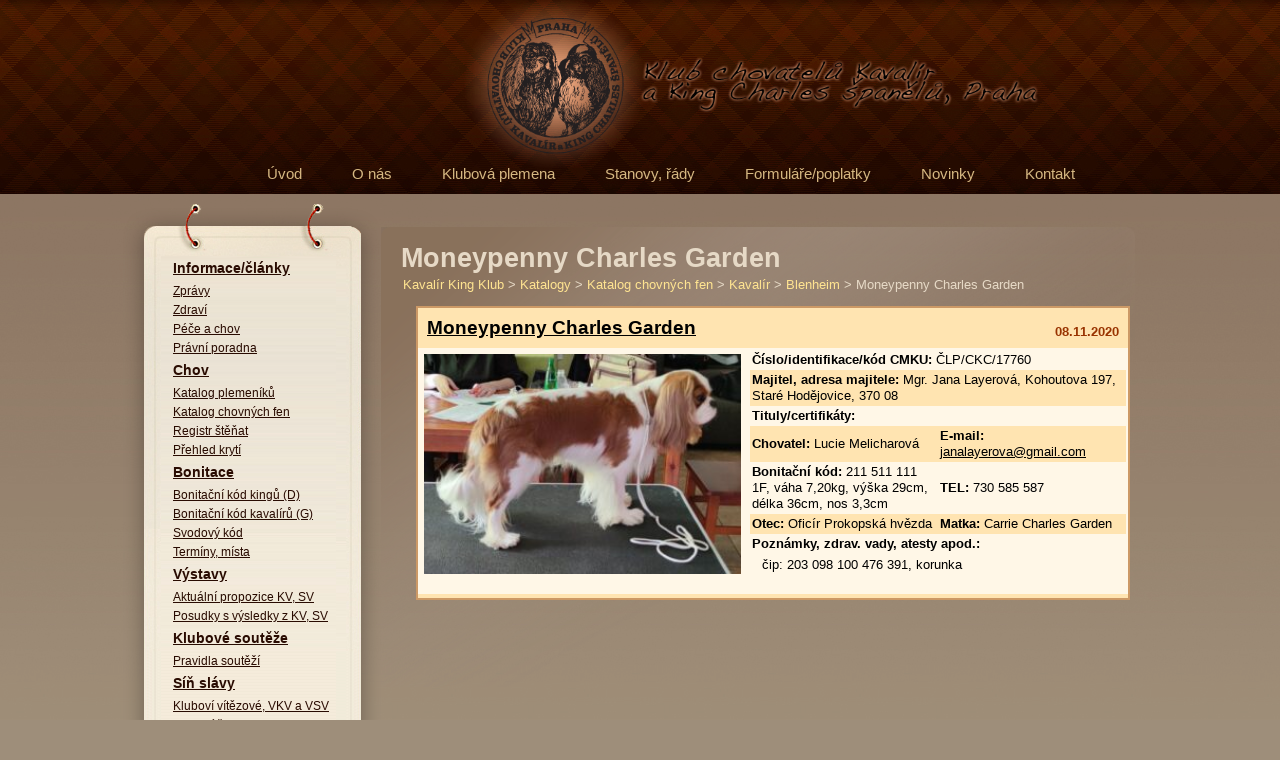

--- FILE ---
content_type: text/html; charset=UTF-8
request_url: https://www.kavalir-king-klub.org/katalog-plemen/katalog-chovnych-fen/moneypenny-charles-garden/
body_size: 6269
content:

<!DOCTYPE html PUBLIC "-//W3C//DTD XHTML 1.0 Strict//EN" "http://www.w3.org/TR/xhtml1/DTD/xhtml1-strict.dtd">
<html xmlns="http://www.w3.org/1999/xhtml" xml:lang="en" lang="en">
<head>
<meta name="author" value="ONDREJDADOK.CZ / A2MEDIA" />
<meta charset="UTF-8" />
<meta http-equiv="Content-Style-Type" content="text/css" />

<link rel="profile" href="http://gmpg.org/xfn/11" />
<link href="https://www.kavalir-king-klub.org/wp-content/themes/a2media/style.css" rel="stylesheet" type="text/css" />
<link href="https://www.kavalir-king-klub.org/wp-content/themes/a2media/layout.css" rel="stylesheet" type="text/css" />

<meta content="IE=8" http-equiv="X-UA-Compatible" /> 

 <script src="https://www.kavalir-king-klub.org/wp-content/themes/a2media/js/jquery-1.3.2.min.js" type="text/javascript"></script>

<script src="https://www.kavalir-king-klub.org/wp-content/themes/a2media/js/Myriad_Pro_400.font.js" type="text/javascript"></script>
<script src="https://www.kavalir-king-klub.org/wp-content/themes/a2media/js/Myriad_Pro_light.font.js" type="text/javascript"></script>

<script src="https://www.kavalir-king-klub.org/wp-content/themes/a2media/js/js.custom.js" type="text/javascript"></script>

<!--[if IE 7]>
<style>
#header ul.sub-menu{position: ; margin:40px 0 0 -200px !important;display: block;}
#header ul li{display: block; float: left;}
</style>
<![endif]-->

 


<!--[if lt IE 7]>
   <script type="text/javascript" src="https://www.kavalir-king-klub.org/wp-content/themes/a2media/js/ie_png.js"></script>
   <script type="text/javascript">
       ie_png.fix('.png');
   </script>
<![endif]-->

<title>Moneypenny Charles Garden | Kavalir King Klub</title>


<link rel='dns-prefetch' href='//s.w.org' />
		<script type="text/javascript">
			window._wpemojiSettings = {"baseUrl":"https:\/\/s.w.org\/images\/core\/emoji\/11.2.0\/72x72\/","ext":".png","svgUrl":"https:\/\/s.w.org\/images\/core\/emoji\/11.2.0\/svg\/","svgExt":".svg","source":{"concatemoji":"https:\/\/www.kavalir-king-klub.org\/wp-includes\/js\/wp-emoji-release.min.js?ver=5.1.1"}};
			!function(a,b,c){function d(a,b){var c=String.fromCharCode;l.clearRect(0,0,k.width,k.height),l.fillText(c.apply(this,a),0,0);var d=k.toDataURL();l.clearRect(0,0,k.width,k.height),l.fillText(c.apply(this,b),0,0);var e=k.toDataURL();return d===e}function e(a){var b;if(!l||!l.fillText)return!1;switch(l.textBaseline="top",l.font="600 32px Arial",a){case"flag":return!(b=d([55356,56826,55356,56819],[55356,56826,8203,55356,56819]))&&(b=d([55356,57332,56128,56423,56128,56418,56128,56421,56128,56430,56128,56423,56128,56447],[55356,57332,8203,56128,56423,8203,56128,56418,8203,56128,56421,8203,56128,56430,8203,56128,56423,8203,56128,56447]),!b);case"emoji":return b=d([55358,56760,9792,65039],[55358,56760,8203,9792,65039]),!b}return!1}function f(a){var c=b.createElement("script");c.src=a,c.defer=c.type="text/javascript",b.getElementsByTagName("head")[0].appendChild(c)}var g,h,i,j,k=b.createElement("canvas"),l=k.getContext&&k.getContext("2d");for(j=Array("flag","emoji"),c.supports={everything:!0,everythingExceptFlag:!0},i=0;i<j.length;i++)c.supports[j[i]]=e(j[i]),c.supports.everything=c.supports.everything&&c.supports[j[i]],"flag"!==j[i]&&(c.supports.everythingExceptFlag=c.supports.everythingExceptFlag&&c.supports[j[i]]);c.supports.everythingExceptFlag=c.supports.everythingExceptFlag&&!c.supports.flag,c.DOMReady=!1,c.readyCallback=function(){c.DOMReady=!0},c.supports.everything||(h=function(){c.readyCallback()},b.addEventListener?(b.addEventListener("DOMContentLoaded",h,!1),a.addEventListener("load",h,!1)):(a.attachEvent("onload",h),b.attachEvent("onreadystatechange",function(){"complete"===b.readyState&&c.readyCallback()})),g=c.source||{},g.concatemoji?f(g.concatemoji):g.wpemoji&&g.twemoji&&(f(g.twemoji),f(g.wpemoji)))}(window,document,window._wpemojiSettings);
		</script>
		<style type="text/css">
img.wp-smiley,
img.emoji {
	display: inline !important;
	border: none !important;
	box-shadow: none !important;
	height: 1em !important;
	width: 1em !important;
	margin: 0 .07em !important;
	vertical-align: -0.1em !important;
	background: none !important;
	padding: 0 !important;
}
</style>
	<link rel='stylesheet' id='EG-Attachments_stylesheet-css'  href='https://www.kavalir-king-klub.org/wp-content/plugins/eg-attachments/eg-attachments.css?ver=5.1.1' type='text/css' media='all' />
<link rel='stylesheet' id='wp-block-library-css'  href='https://www.kavalir-king-klub.org/wp-includes/css/dist/block-library/style.min.css?ver=5.1.1' type='text/css' media='all' />
<link rel='stylesheet' id='contact-form-7-css'  href='https://www.kavalir-king-klub.org/wp-content/plugins/contact-form-7/styles.css?ver=2.3.1' type='text/css' media='all' />
<link rel='stylesheet' id='wp-pagenavi-css'  href='https://www.kavalir-king-klub.org/wp-content/plugins/wp-pagenavi/pagenavi-css.css?ver=2.70' type='text/css' media='all' />
<script type='text/javascript' src='https://www.kavalir-king-klub.org/wp-includes/js/jquery/jquery.js?ver=1.12.4'></script>
<script type='text/javascript' src='https://www.kavalir-king-klub.org/wp-includes/js/jquery/jquery-migrate.min.js?ver=1.4.1'></script>
<link rel='https://api.w.org/' href='https://www.kavalir-king-klub.org/wp-json/' />
<link rel="EditURI" type="application/rsd+xml" title="RSD" href="https://www.kavalir-king-klub.org/xmlrpc.php?rsd" />
<link rel="wlwmanifest" type="application/wlwmanifest+xml" href="https://www.kavalir-king-klub.org/wp-includes/wlwmanifest.xml" /> 
<link rel='prev' title='Fantaghiró My Pure Joy' href='https://www.kavalir-king-klub.org/katalog-plemen/katalog-chovnych-fen/fantaghiro-my-pure-joy/' />
<link rel='next' title='Fergie My Pure Joy' href='https://www.kavalir-king-klub.org/katalog-plemen/katalog-chovnych-fen/fergie-my-pure-joy/' />
<meta name="generator" content="WordPress 5.1.1" />
<link rel="canonical" href="https://www.kavalir-king-klub.org/katalog-plemen/katalog-chovnych-fen/moneypenny-charles-garden/" />
<link rel='shortlink' href='https://www.kavalir-king-klub.org/?p=18456' />
<link rel="alternate" type="application/json+oembed" href="https://www.kavalir-king-klub.org/wp-json/oembed/1.0/embed?url=https%3A%2F%2Fwww.kavalir-king-klub.org%2Fkatalog-plemen%2Fkatalog-chovnych-fen%2Fmoneypenny-charles-garden%2F" />
<link rel="alternate" type="text/xml+oembed" href="https://www.kavalir-king-klub.org/wp-json/oembed/1.0/embed?url=https%3A%2F%2Fwww.kavalir-king-klub.org%2Fkatalog-plemen%2Fkatalog-chovnych-fen%2Fmoneypenny-charles-garden%2F&#038;format=xml" />
<meta name="framework" content="Alkivia Framework 0.8" />
   <link rel="stylesheet" href="https://www.kavalir-king-klub.org/wp-content/plugins/tdo-mini-forms/tdomf-style-form.css" type="text/css" media="screen" />
   	
<style type="text/css" media="screen">
	#home-rotator {
		position: relative;
		width: 898px;
		height: 415px;
		margin: 0; padding: 0;
		overflow: hidden;
	}
</style>
	
<script type="text/javascript"><!--//--><![CDATA[//><!--
function prepareTargetBlank() {
	var className = 'wpsi-blank';
	var as = document.getElementsByTagName('a');
	for(i=0;i<as.length;i++) {
		var a = as[i];
		r=new RegExp("(^| )"+className+"($| )");
		if(r.test(a.className)) {
			a.onclick = function() {
				window.open(this.href);
				return false;
			}
		}
	}
}
window.onload = prepareTargetBlank;
//--><!]]>
</script><style type="text/css" media="all">
/* <![CDATA[ */
@import url("https://www.kavalir-king-klub.org/wp-content/plugins/wp-table-reloaded/css/plugin.css?ver=1.9.1");
@import url("https://www.kavalir-king-klub.org/wp-content/plugins/wp-table-reloaded/css/datatables.css?ver=1.9.1");
/* ]]> */
</style>
</head>

<body id="page1" class="subpage">
<div class="page-bottom">
<div class="page">
<div class="right_bgd"></div>
<div class="tail-top">
  	<div class="tail-top1">
        <div class="tail-bottom">
            <div class="main">
                <div id="header">
                <div class="menu"><ul id="menu-hlavni-menu" class="menu"><li id="menu-item-9" class="menu-item menu-item-type-post_type menu-item-object-page menu-item-home menu-item-9"><a href="https://www.kavalir-king-klub.org/"><em><b>Úvod</b></em></a></li>
<li id="menu-item-62" class="menu-item menu-item-type-post_type menu-item-object-page menu-item-has-children menu-item-62"><a href="https://www.kavalir-king-klub.org/o-nas/"><em><b>O nás</b></em></a>
<ul class="sub-menu">
	<li id="menu-item-341" class="menu-item menu-item-type-post_type menu-item-object-page menu-item-341"><a href="https://www.kavalir-king-klub.org/o-nas/historie-klubu/"><em><b>Historie klubu</b></em></a></li>
	<li id="menu-item-342" class="menu-item menu-item-type-post_type menu-item-object-page menu-item-342"><a href="https://www.kavalir-king-klub.org/o-nas/clenstvi-klubu/"><em><b>Členství v klubu</b></em></a></li>
	<li id="menu-item-343" class="menu-item menu-item-type-post_type menu-item-object-page menu-item-343"><a href="https://www.kavalir-king-klub.org/o-nas/clenove-vyboru/"><em><b>Členové výboru</b></em></a></li>
	<li id="menu-item-344" class="menu-item menu-item-type-post_type menu-item-object-page menu-item-344"><a href="https://www.kavalir-king-klub.org/o-nas/clenove-kk/"><em><b>Členové KK</b></em></a></li>
	<li id="menu-item-345" class="menu-item menu-item-type-post_type menu-item-object-page menu-item-345"><a href="https://www.kavalir-king-klub.org/o-nas/opch/"><em><b>OPCH</b></em></a></li>
</ul>
</li>
<li id="menu-item-63" class="menu-item menu-item-type-post_type menu-item-object-page menu-item-has-children menu-item-63"><a href="https://www.kavalir-king-klub.org/klubova-plemena/"><em><b>Klubová plemena</b></em></a>
<ul class="sub-menu">
	<li id="menu-item-348" class="menu-item menu-item-type-post_type menu-item-object-page menu-item-348"><a href="https://www.kavalir-king-klub.org/klubova-plemena/spolecna-historie/"><em><b>Společná historie</b></em></a></li>
	<li id="menu-item-346" class="menu-item menu-item-type-post_type menu-item-object-page menu-item-346"><a href="https://www.kavalir-king-klub.org/klubova-plemena/kavalir-standard/"><em><b>Kavalír – standard</b></em></a></li>
	<li id="menu-item-347" class="menu-item menu-item-type-post_type menu-item-object-page menu-item-347"><a href="https://www.kavalir-king-klub.org/klubova-plemena/king-standard/"><em><b>King – standard</b></em></a></li>
</ul>
</li>
<li id="menu-item-64" class="menu-item menu-item-type-post_type menu-item-object-page menu-item-has-children menu-item-64"><a href="https://www.kavalir-king-klub.org/stanovy-rady/"><em><b>Stanovy, řády</b></em></a>
<ul class="sub-menu">
	<li id="menu-item-349" class="menu-item menu-item-type-post_type menu-item-object-page menu-item-349"><a href="https://www.kavalir-king-klub.org/stanovy-rady/stanovy-klubu/"><em><b>Stanovy klubu</b></em></a></li>
	<li id="menu-item-351" class="menu-item menu-item-type-post_type menu-item-object-page menu-item-351"><a href="https://www.kavalir-king-klub.org/stanovy-rady/chovatelsky-a-zapisni-rad/"><em><b>Chovatelský řád</b></em></a></li>
	<li id="menu-item-352" class="menu-item menu-item-type-post_type menu-item-object-page menu-item-352"><a href="https://www.kavalir-king-klub.org/stanovy-rady/organizacni-rad/"><em><b>Organizační řád</b></em></a></li>
	<li id="menu-item-1841" class="menu-item menu-item-type-post_type menu-item-object-page menu-item-1841"><a href="https://www.kavalir-king-klub.org/stanovy-rady/bonitacni-rad/"><em><b>Bonitační řád</b></em></a></li>
</ul>
</li>
<li id="menu-item-65" class="menu-item menu-item-type-post_type menu-item-object-page menu-item-has-children menu-item-65"><a href="https://www.kavalir-king-klub.org/formularepoplatky/"><em><b>Formuláře/poplatky</b></em></a>
<ul class="sub-menu">
	<li id="menu-item-353" class="menu-item menu-item-type-post_type menu-item-object-page menu-item-353"><a href="https://www.kavalir-king-klub.org/formularepoplatky/prihlaska-do-klubu/"><em><b>Přihláška do klubu</b></em></a></li>
	<li id="menu-item-354" class="menu-item menu-item-type-post_type menu-item-object-page menu-item-354"><a href="https://www.kavalir-king-klub.org/formularepoplatky/prihlaska-na-svodbonitaci/"><em><b>Přihláška na svod/bonitaci</b></em></a></li>
	<li id="menu-item-355" class="menu-item menu-item-type-post_type menu-item-object-page menu-item-355"><a href="https://www.kavalir-king-klub.org/formularepoplatky/aktualni-prihlaska-na-kv/"><em><b>Aktuální přihláška na KV</b></em></a></li>
	<li id="menu-item-17193" class="menu-item menu-item-type-post_type menu-item-object-page menu-item-17193"><a href="https://www.kavalir-king-klub.org/formularepoplatky/chovatelske-tiskopisy/"><em><b>Chovatelské tiskopisy</b></em></a></li>
	<li id="menu-item-19851" class="menu-item menu-item-type-post_type menu-item-object-page menu-item-19851"><a href="https://www.kavalir-king-klub.org/klubove-poplatky/"><em><b>Klubové poplatky</b></em></a></li>
	<li id="menu-item-356" class="menu-item menu-item-type-post_type menu-item-object-page menu-item-356"><a href="https://www.kavalir-king-klub.org/formularepoplatky/identifikace-plateb/"><em><b>Identifikace plateb</b></em></a></li>
</ul>
</li>
<li id="menu-item-419" class="menu-item menu-item-type-taxonomy menu-item-object-category menu-item-419"><a href="https://www.kavalir-king-klub.org/category/novinky/"><em><b>Novinky</b></em></a></li>
<li id="menu-item-320" class="menu-item menu-item-type-post_type menu-item-object-page menu-item-320"><a href="https://www.kavalir-king-klub.org/kontakt/"><em><b>Kontakt</b></em></a></li>
</ul></div>                	
                   <!--<a href="#"><img alt="" src="images/icon.jpg" class="icon" /></a>-->
                    <div class="logo"><a href="/"><img alt="" src="https://www.kavalir-king-klub.org/wp-content/themes/a2media/images/logo.png" class="logo" /></a><br /></div>
                    
                   
                                       
                </div>


       
        <div id="subpage-content">
		
        <div class="leftblock-bottom">
        <div class="leftblock-content">
		<div class="leftblock">
			 <div class="menu"><ul id="menu-leve-menu" class="menu"><li id="menu-item-412" class="menu-item menu-item-type-taxonomy menu-item-object-category menu-item-has-children menu-item-412"><a href="https://www.kavalir-king-klub.org/category/novinky/">Informace/články</a>
<ul class="sub-menu">
	<li id="menu-item-2153" class="menu-item menu-item-type-taxonomy menu-item-object-category menu-item-2153"><a href="https://www.kavalir-king-klub.org/category/novinky/zpravy/">Zprávy</a></li>
	<li id="menu-item-415" class="menu-item menu-item-type-taxonomy menu-item-object-category menu-item-415"><a href="https://www.kavalir-king-klub.org/category/novinky/zdravi/">Zdraví</a></li>
	<li id="menu-item-413" class="menu-item menu-item-type-taxonomy menu-item-object-category menu-item-413"><a href="https://www.kavalir-king-klub.org/category/novinky/pece/">Péče a chov</a></li>
	<li id="menu-item-414" class="menu-item menu-item-type-taxonomy menu-item-object-category menu-item-414"><a href="https://www.kavalir-king-klub.org/category/novinky/pravni-poradna/">Právní poradna</a></li>
</ul>
</li>
<li id="menu-item-1715" class="menu-item menu-item-type-post_type menu-item-object-page menu-item-has-children menu-item-1715"><a href="https://www.kavalir-king-klub.org/chov/">Chov</a>
<ul class="sub-menu">
	<li id="menu-item-255" class="menu-item menu-item-type-taxonomy menu-item-object-category menu-item-has-children menu-item-255"><a href="https://www.kavalir-king-klub.org/category/katalog-plemen/katalog-plemeniku/">Katalog plemeníků</a>
	<ul class="sub-menu">
		<li id="menu-item-455" class="menu-item menu-item-type-taxonomy menu-item-object-category menu-item-has-children menu-item-455"><a href="https://www.kavalir-king-klub.org/category/katalog-plemen/katalog-plemeniku/kavalir/">Kavalír</a>
		<ul class="sub-menu">
			<li id="menu-item-443" class="menu-item menu-item-type-taxonomy menu-item-object-category menu-item-443"><a href="https://www.kavalir-king-klub.org/category/katalog-plemen/katalog-plemeniku/kavalir/black-and-tan/">Black and tan</a></li>
			<li id="menu-item-445" class="menu-item menu-item-type-taxonomy menu-item-object-category menu-item-445"><a href="https://www.kavalir-king-klub.org/category/katalog-plemen/katalog-plemeniku/kavalir/blenheim/">Blenheim</a></li>
			<li id="menu-item-453" class="menu-item menu-item-type-taxonomy menu-item-object-category menu-item-453"><a href="https://www.kavalir-king-klub.org/category/katalog-plemen/katalog-plemeniku/kavalir/tricolor/">Tricolor</a></li>
			<li id="menu-item-451" class="menu-item menu-item-type-taxonomy menu-item-object-category menu-item-451"><a href="https://www.kavalir-king-klub.org/category/katalog-plemen/katalog-plemeniku/kavalir/ruby/">Ruby</a></li>
		</ul>
</li>
		<li id="menu-item-457" class="menu-item menu-item-type-taxonomy menu-item-object-category menu-item-has-children menu-item-457"><a href="https://www.kavalir-king-klub.org/category/katalog-plemen/katalog-plemeniku/king/">King</a>
		<ul class="sub-menu">
			<li id="menu-item-444" class="menu-item menu-item-type-taxonomy menu-item-object-category menu-item-444"><a href="https://www.kavalir-king-klub.org/category/katalog-plemen/katalog-plemeniku/king/black-and-tan-king/">Black and tan</a></li>
			<li id="menu-item-446" class="menu-item menu-item-type-taxonomy menu-item-object-category menu-item-446"><a href="https://www.kavalir-king-klub.org/category/katalog-plemen/katalog-plemeniku/king/blenheim-king/">Blenheim</a></li>
			<li id="menu-item-454" class="menu-item menu-item-type-taxonomy menu-item-object-category menu-item-454"><a href="https://www.kavalir-king-klub.org/category/katalog-plemen/katalog-plemeniku/king/tricolor-king/">Tricolor</a></li>
			<li id="menu-item-452" class="menu-item menu-item-type-taxonomy menu-item-object-category menu-item-452"><a href="https://www.kavalir-king-klub.org/category/katalog-plemen/katalog-plemeniku/king/ruby-king/">Ruby</a></li>
		</ul>
</li>
	</ul>
</li>
	<li id="menu-item-254" class="menu-item menu-item-type-taxonomy menu-item-object-category current-post-ancestor current-menu-parent current-post-parent menu-item-has-children menu-item-254"><a href="https://www.kavalir-king-klub.org/category/katalog-plemen/katalog-chovnych-fen/">Katalog chovných fen</a>
	<ul class="sub-menu">
		<li id="menu-item-456" class="menu-item menu-item-type-taxonomy menu-item-object-category current-post-ancestor current-menu-parent current-post-parent menu-item-has-children menu-item-456"><a href="https://www.kavalir-king-klub.org/category/katalog-plemen/katalog-chovnych-fen/kavalir-katalog-chovnych-fen/">Kavalír</a>
		<ul class="sub-menu">
			<li id="menu-item-459" class="menu-item menu-item-type-taxonomy menu-item-object-category menu-item-459"><a href="https://www.kavalir-king-klub.org/category/katalog-plemen/katalog-chovnych-fen/kavalir-katalog-chovnych-fen/black-and-tan-kavalir-katalog-chovnych-fen/">Black and tan</a></li>
			<li id="menu-item-461" class="menu-item menu-item-type-taxonomy menu-item-object-category current-post-ancestor current-menu-parent current-post-parent menu-item-461"><a href="https://www.kavalir-king-klub.org/category/katalog-plemen/katalog-chovnych-fen/kavalir-katalog-chovnych-fen/blenheim-kavalir-katalog-chovnych-fen/">Blenheim</a></li>
			<li id="menu-item-463" class="menu-item menu-item-type-taxonomy menu-item-object-category menu-item-463"><a href="https://www.kavalir-king-klub.org/category/katalog-plemen/katalog-chovnych-fen/kavalir-katalog-chovnych-fen/ruby-kavalir-katalog-chovnych-fen/">Ruby</a></li>
			<li id="menu-item-465" class="menu-item menu-item-type-taxonomy menu-item-object-category menu-item-465"><a href="https://www.kavalir-king-klub.org/category/katalog-plemen/katalog-chovnych-fen/kavalir-katalog-chovnych-fen/tricolor-kavalir-katalog-chovnych-fen/">Tricolor</a></li>
		</ul>
</li>
		<li id="menu-item-458" class="menu-item menu-item-type-taxonomy menu-item-object-category menu-item-has-children menu-item-458"><a href="https://www.kavalir-king-klub.org/category/katalog-plemen/katalog-chovnych-fen/king-katalog-chovnych-fen/">King</a>
		<ul class="sub-menu">
			<li id="menu-item-460" class="menu-item menu-item-type-taxonomy menu-item-object-category menu-item-460"><a href="https://www.kavalir-king-klub.org/category/katalog-plemen/katalog-chovnych-fen/king-katalog-chovnych-fen/black-and-tan-king-katalog-chovnych-fen/">Black and tan</a></li>
			<li id="menu-item-462" class="menu-item menu-item-type-taxonomy menu-item-object-category menu-item-462"><a href="https://www.kavalir-king-klub.org/category/katalog-plemen/katalog-chovnych-fen/king-katalog-chovnych-fen/blenheim-king-katalog-chovnych-fen/">Blenheim</a></li>
			<li id="menu-item-464" class="menu-item menu-item-type-taxonomy menu-item-object-category menu-item-464"><a href="https://www.kavalir-king-klub.org/category/katalog-plemen/katalog-chovnych-fen/king-katalog-chovnych-fen/ruby-king-katalog-chovnych-fen/">Ruby</a></li>
			<li id="menu-item-466" class="menu-item menu-item-type-taxonomy menu-item-object-category menu-item-466"><a href="https://www.kavalir-king-klub.org/category/katalog-plemen/katalog-chovnych-fen/king-katalog-chovnych-fen/tricolor-king-katalog-chovnych-fen/">Tricolor</a></li>
		</ul>
</li>
	</ul>
</li>
	<li id="menu-item-185" class="menu-item menu-item-type-post_type menu-item-object-page menu-item-185"><a href="https://www.kavalir-king-klub.org/chov/registr-stenat/">Registr štěňat</a></li>
	<li id="menu-item-780" class="menu-item menu-item-type-post_type menu-item-object-page menu-item-780"><a href="https://www.kavalir-king-klub.org/chov/prehled-kryti/">Přehled krytí</a></li>
</ul>
</li>
<li id="menu-item-187" class="menu-item menu-item-type-post_type menu-item-object-page menu-item-has-children menu-item-187"><a href="https://www.kavalir-king-klub.org/bonitace/">Bonitace</a>
<ul class="sub-menu">
	<li id="menu-item-188" class="menu-item menu-item-type-post_type menu-item-object-page menu-item-188"><a href="https://www.kavalir-king-klub.org/bonitace/bonitacni-kod-kingu-d/">Bonitační kód kingů (D)</a></li>
	<li id="menu-item-189" class="menu-item menu-item-type-post_type menu-item-object-page menu-item-189"><a href="https://www.kavalir-king-klub.org/bonitace/bonitacni-kod-kavaliru-f/">Bonitační kód kavalírů (G)</a></li>
	<li id="menu-item-191" class="menu-item menu-item-type-post_type menu-item-object-page menu-item-191"><a href="https://www.kavalir-king-klub.org/bonitace/svodovy-kod/">Svodový kód</a></li>
	<li id="menu-item-190" class="menu-item menu-item-type-post_type menu-item-object-page menu-item-190"><a href="https://www.kavalir-king-klub.org/bonitace/terminy-mista/">Termíny, místa</a></li>
</ul>
</li>
<li id="menu-item-192" class="menu-item menu-item-type-post_type menu-item-object-page menu-item-has-children menu-item-192"><a href="https://www.kavalir-king-klub.org/vystavy/">Výstavy</a>
<ul class="sub-menu">
	<li id="menu-item-3040" class="menu-item menu-item-type-post_type menu-item-object-page menu-item-3040"><a href="https://www.kavalir-king-klub.org/vystavy/aktualni-propozice-kv-sv-2/">Aktuální propozice KV, SV</a></li>
	<li id="menu-item-716" class="menu-item menu-item-type-taxonomy menu-item-object-category menu-item-716"><a href="https://www.kavalir-king-klub.org/category/posudky-s-vysledky-z-kv-sv/">Posudky s výsledky z KV, SV</a></li>
</ul>
</li>
<li id="menu-item-197" class="menu-item menu-item-type-post_type menu-item-object-page menu-item-has-children menu-item-197"><a href="https://www.kavalir-king-klub.org/klubove-souteze/">Klubové soutěže</a>
<ul class="sub-menu">
	<li id="menu-item-198" class="menu-item menu-item-type-post_type menu-item-object-page menu-item-198"><a href="https://www.kavalir-king-klub.org/klubove-souteze/pravidla-soutezi-2/">Pravidla soutěží</a></li>
</ul>
</li>
<li id="menu-item-204" class="menu-item menu-item-type-post_type menu-item-object-page menu-item-has-children menu-item-204"><a href="https://www.kavalir-king-klub.org/sin-slavy/">Síň slávy</a>
<ul class="sub-menu">
	<li id="menu-item-205" class="menu-item menu-item-type-post_type menu-item-object-page menu-item-205"><a href="https://www.kavalir-king-klub.org/sin-slavy/klubovi-vitezove/">Kluboví vítězové, VKV a VSV</a></li>
	<li id="menu-item-206" class="menu-item menu-item-type-post_type menu-item-object-page menu-item-206"><a href="https://www.kavalir-king-klub.org/sin-slavy/klubovi-sampioni/">Kluboví šampioni</a></li>
</ul>
</li>
<li id="menu-item-388" class="menu-item menu-item-type-taxonomy menu-item-object-category menu-item-has-children menu-item-388"><a href="https://www.kavalir-king-klub.org/category/inzeraty/">Inzeráty</a>
<ul class="sub-menu">
	<li id="menu-item-393" class="menu-item menu-item-type-post_type menu-item-object-page menu-item-393"><a href="https://www.kavalir-king-klub.org/novy-inzerat/">Nový inzerát</a></li>
</ul>
</li>
<li id="menu-item-210" class="menu-item menu-item-type-post_type menu-item-object-page menu-item-210"><a href="https://www.kavalir-king-klub.org/odkazy/">Odkazy</a></li>
<li id="menu-item-19847" class="menu-item menu-item-type-post_type menu-item-object-page menu-item-19847"><a href="https://www.kavalir-king-klub.org/klubove-poplatky/">Klubové poplatky</a></li>
</ul></div>        </div>
        </div>
		</div>
            

	        <div class="content">
	        <div class="post">
			<h1>Moneypenny Charles Garden</h1>
			<div class="breadcrumbs">
            <!-- Breadcrumb NavXT 3.8.1 -->
<a title="Kavalír King Klub." href="https://www.kavalir-king-klub.org">Kavalír King Klub</a> &gt; <a title="Go to the Katalogy category archives." href="https://www.kavalir-king-klub.org/category/katalog-plemen/">Katalogy</a> &gt; <a title="Go to the Katalog chovných fen category archives." href="https://www.kavalir-king-klub.org/category/katalog-plemen/katalog-chovnych-fen/">Katalog chovných fen</a> &gt; <a title="Go to the Kavalír category archives." href="https://www.kavalir-king-klub.org/category/katalog-plemen/katalog-chovnych-fen/kavalir-katalog-chovnych-fen/">Kavalír</a> &gt; <a title="Go to the Blenheim category archives." href="https://www.kavalir-king-klub.org/category/katalog-plemen/katalog-chovnych-fen/kavalir-katalog-chovnych-fen/blenheim-kavalir-katalog-chovnych-fen/">Blenheim</a> &gt; Moneypenny Charles Garden			</div>  
            
            <div class="entry">          
   							<table width="100%" cellpadding="0" cellspacing="0" style="margin: 0 0 10px 0;padding:5px;color: black;" class="inzercetable">
  <tr>
    <td>&nbsp;</td>
    <td width="100%" bgcolor="#CC9966"><table width="100%" cellpadding="4" cellspacing="0" >
      <tr bgcolor="#FFE4B1">
        <td colspan="2">&nbsp;&nbsp;  <h2 style="float: left; margin: 10px 0 10px 7px !important"><a href="https://www.kavalir-king-klub.org/katalog-plemen/katalog-chovnych-fen/moneypenny-charles-garden/">Moneypenny Charles Garden</a></h2><font color="#993300" style="float: right; margin: 14px 7px 0 0 !important"><strong>08.11.2020</strong></font></td>
       
      </tr>
      <tr bgcolor="#FFE4B1">
        <td colspan="1" bgcolor="#FFF7E7">
        <div class="lightbox">
        
		
		<div id='gallery-1' class='gallery galleryid-18456 gallery-columns-3 gallery-size-medium'><dl class='gallery-item'>
			<dt class='gallery-icon landscape'>
				<a href='https://www.kavalir-king-klub.org/wp-content/uploads/2022/12/Moneypenny-charles-garden.jpg'><img width="300" height="208" src="https://www.kavalir-king-klub.org/wp-content/uploads/2022/12/Moneypenny-charles-garden-300x208.jpg" class="attachment-medium size-medium" alt="" srcset="https://www.kavalir-king-klub.org/wp-content/uploads/2022/12/Moneypenny-charles-garden-300x208.jpg 300w, https://www.kavalir-king-klub.org/wp-content/uploads/2022/12/Moneypenny-charles-garden-768x533.jpg 768w, https://www.kavalir-king-klub.org/wp-content/uploads/2022/12/Moneypenny-charles-garden-1024x710.jpg 1024w" sizes="(max-width: 300px) 100vw, 300px" /></a>
			</dt></dl>
			<br style='clear: both' />
		</div>
        </div>
        
        </td>
        <td colspan="1" bgcolor="#FFF7E7" width="95%" valign="top">
		
        
        <table width="100%" cellpadding="2" cellspacing="0">
     
  	
          <tr bgcolor="">
            <td width="50%" align="left" colspan="2"><strong>Číslo/identifikace/kód CMKU: </strong>ČLP/CKC/17760</td>
            </tr>
	          <tr bgcolor="#FFE4B1">
            <td width="50%" align="left" colspan="2"><strong>Majitel, adresa majitele:</strong> Mgr. Jana Layerová, Kohoutova 197, Staré Hodějovice, 370 08</td>           
            </tr>
			<tr>
            <td width="50%" align="left"><strong>Tituly/certifikáty:</strong> </td>
            </tr>
          <tr>
            <tr bgcolor="#FFE4B1">
            <td width="50%" align="left"><strong>Chovatel:</strong> Lucie Melicharová</td>
            <td width="49%"> <strong>E-mail:</strong> <a href='mailto:janalayerova@gmail.com'>janalayerova@gmail.com</a></td>
          </tr>
          <tr>
            <td width="50%" align="left"><strong>Bonitační kód:</strong> 211 511 111 1F, váha 7,20kg, výška 29cm, délka 36cm, nos 3,3cm</td>
            <td width="49%"><strong>TEL:</strong> 730 585 587</td>
</td>
</tr>
            <tr bgcolor="#FFE4B1">
            <td width="50%" align="left"><strong>Otec:</strong> Oficír Prokopská hvězda</td>
            <td width="50%" align="left"><strong>Matka:</strong> Carrie Charles Garden</td>
          </tr>
    
             <tr bgcolor="">
            <td width="50%" align="left" colspan="2"><strong>Poznámky, zdrav. vady, atesty apod.:</strong> <p>čip: 203 098 100 476 391, korunka</p>
</td>           
            </tr>
	
    
        </table>
        
        
        </td>
      
        </tr>
      <tr bgcolor="#FFE4B1">
        <td colspan="2" bgcolor="#FFF7E7" style="padding:7px;">
       
        </td>
        </tr>
      <tr bgcolor="#FFE4B1">
        <td colspan="2"></td>
        </tr>
    </table></td>
  </tr>
</table>            </div>   
	        
            </div>
        </div>
        	
    </div>
                <div id="footer">
                    <div class="indent-footer"><p>Kavalír King Klub Praha &nbsp;&copy; 1990 - 2026 </p><p>Developed by <a href="http://www.dadok.cz" target="_blank">DADOK - Global Internet Solutions</a></p></div>
                </div>
            </div>
         </div>
     </div>
</div>




<script type="text/javascript">
jQuery(document).ready(function($) {
	$("#home-rotator").cycle({ 
	    fx: 'fade',
	    timeout: 800,
	    speed: 2000,
	    pause: 0
});
});
</script>

<script type='text/javascript' src='https://www.kavalir-king-klub.org/wp-includes/js/jquery/jquery.form.min.js?ver=4.2.1'></script>
<script type='text/javascript' src='https://www.kavalir-king-klub.org/wp-content/plugins/contact-form-7/scripts.js?ver=2.3.1'></script>
<script type='text/javascript' src='https://www.kavalir-king-klub.org/wp-content/plugins/wp-cycle/jquery.cycle.all.min.js?ver=5.1.1'></script>
<script type='text/javascript' src='https://www.kavalir-king-klub.org/wp-includes/js/wp-embed.min.js?ver=5.1.1'></script>




</div>
</div>
</body>
</html>


--- FILE ---
content_type: text/css
request_url: https://www.kavalir-king-klub.org/wp-content/themes/a2media/layout.css
body_size: 830
content:
.tail-top{ background:url(images/bg.gif) top repeat-x #a59177}
.tail-top1{ background:url(images/top.png) top center no-repeat; position:relative;}
.tail-bottom{background:url(images/bot.gif) bottom repeat-x;}

.right_bgd { position:absolute; right:0; width:50%; height:625px; background:url(images/bg1.gif) left top repeat-x;}

.subpage .tail-top{ background: none !important}
.subpage .right_bgd {height: auto !important; overflow:hidden;  background:url(images/bg1.gif) 0 -200px repeat-x;}
.subpage .tail-top1{ background: none !important; position:relative;}
.subpage #header{background:none !important; height: 194px !important;}
.subpage #subpage-content{min-height: 530px; margin: 15px 0 0 -100px; width: 1030px;}

.subpage .leftblock{background:url(images/contentblok.png) 0 0 repeat-x; width: 258px; min-height: 120px;  float:left; margin: -55px 0 0 0;}
.subpage .leftblock-bottom{background:url(images/contentblok-footer.png) center bottom no-repeat; float:left; padding-bottom: 68px;}
.subpage .leftblock-content{background:url(images/contentblok-bg.png) 0 0 repeat-y; width: 258px; float:left; margin: 50px 0 0 0; }

.subpage .leftblock ul.menu{margin: 50px 0 0 50px; padding: 0; float:left; list-style: none; color: #000; min-height: 350px; width: 100%;}
.subpage .leftblock ul.menu li a{color: #290B01; font-weight: bold; width: 100%;}
.subpage .leftblock ul ul.sub-menu{margin: 5px 0 5px 0 !important; padding:0 0 0 0; display:block; list-style:none; float:left; width: 100%; line-height: 40%; width: 100%;}
.subpage .leftblock ul ul.sub-menu a{font-weight: normal}
.subpage .leftblock li{margin: 0 0 0 0 !important; padding:7px 0 7px 0; font-size: 85%}

.subpage .leftblock ul ul ul li{font-size: 100% !important; list-style: none; margin: 0 0 0 10px !important;}
.subpage .leftblock ul ul ul ul li{margin: 0 0 0 20px !important; font-size: 100% !important; list-style:circle}

.subpage .content{background:url(images/content.png) 0 0 repeat-x; width: 754px; margin: 18px 0 20px 0; float: left; min-height: 460px}
.subpage .content .post{margin: 15px 0 0 20px;}
.subpage .content .entry{margin: 8px 0 0 2px; font-size: 80%;}


.col-1, .col-2, .col-3, .col-4{ float:left}
/*======= width =======*/
.main{margin:0 auto; text-align:left; width:960px; position:relative }

/*======= header =======*/
#header {height:625px;  background:url(images/top.jpg) top center no-repeat}

/*======= index.html =======*/
#page1 #content .block .col-1{ width:240px; margin-right:88px}
#page1 #content .block .col-2{ width:250px}
#page1 #content .col-1{ width:250px; margin-right:45px}
#page1 #content .col-2{ width:300px; margin-right:52px}
#page1 #content .col-3{ width:280px}
/*======= index-1.html =======*/
#page2 #content .col-1{ width:255px; margin-right:50px}
#page2 #content .col-2{ width:620px; margin-right:0}
/*======= index-2.html =======*/
#page3 #content .col-1{ width:255px; margin-right:50px}
#page3 #content .col-2{ width:620px; margin-right:0}
/*======= index-3.html =======*/
#page4 #content .col-1{ width:600px; margin-right:50px}
#page4 #content .col-2{ width:275px; margin-right:0}
/*======= index-4.html =======*/
#page5 #content .col-1{ width:255px; margin-right:50px}
#page5 #content .col-2{ width:620px; margin-right:0}
#page5 #content .col-3{ width:280px; margin-right:56px}
#page5 #content .col-4{ width:280px; margin-right:0}
/*======= index-5.html =======*/
#page6 #content .col-1{ width:255px; margin-right:50px}
#page6 #content .col-2{ width:620px; margin-right:0}
#page6 #content .col-3{ width:165px; margin-right:45px}
#page6 #content .col-4{ width:165px; margin-right:0}
#page6 #content .col-2 .col-1{ width:327px; margin-right:0}
#page6 #content .col-2 .col-2{ width:290px; margin-right:0}

/*======= footer =======*/
#footer { height:85px; }


/*======= footer =======*/
.subpage {background: url('images/bg-subpage.png') #9E8E7A repeat-x;}
.subpage .page{width: 1024px !important; margin: auto !important; padding: auto !important;}
.subpage #footer {float: left; width: 960px !important; margin: auto !important; padding: auto !important;}
.subpage .tail-top{float: left; margin-left: 95px; background: none !important;}

.subpage .page-bottom{float: left; width: 100%; background:url(images/bot.gif) bottom repeat-x; z-index: 50000000}

.subpage #header{float: left;}
.subpage #subpage-content{float: left;}

td h2{margin:0 0 8px 10px !important; padding: 0 !important;}
td p{margin:5px 10px 0 10px !important; padding: 0 !important;}

